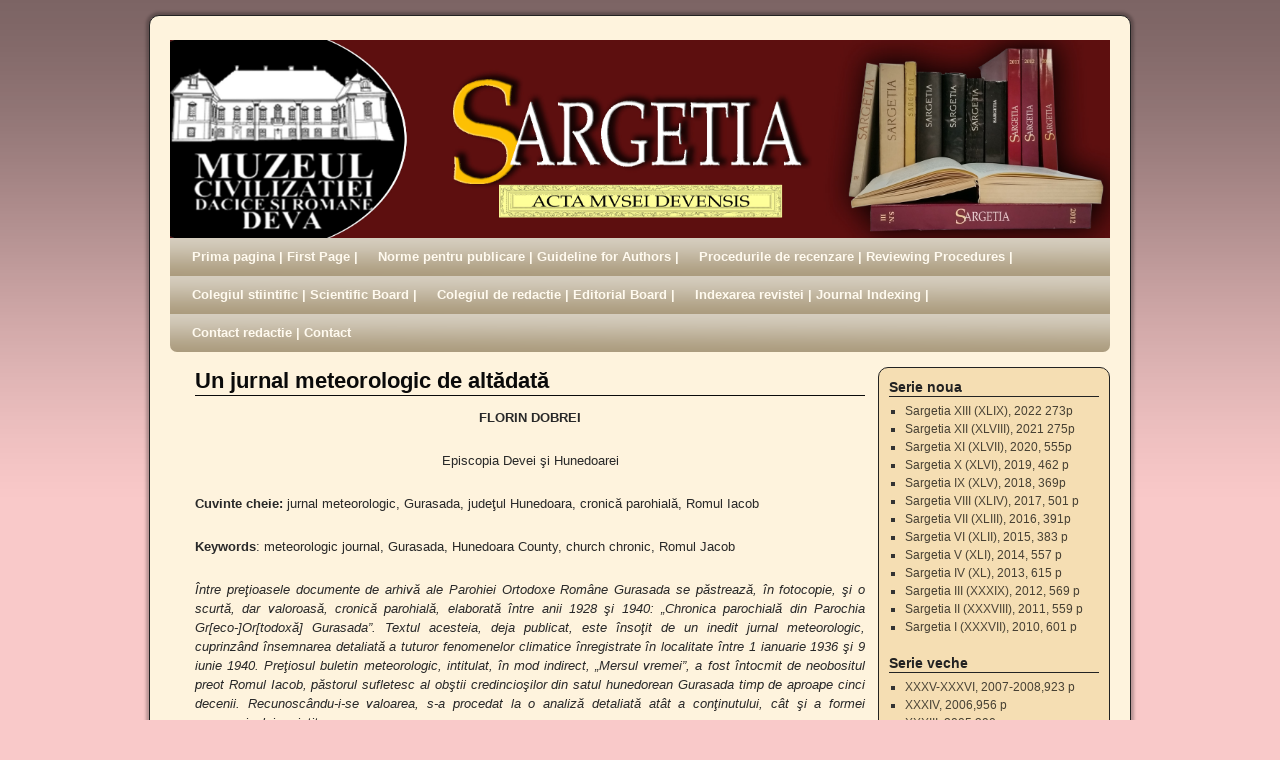

--- FILE ---
content_type: text/html; charset=UTF-8
request_url: http://www.anuarulsargetia.ro/un-jurnal-meteorologic-de-altadata
body_size: 9185
content:
<!DOCTYPE html>
<html lang="en-US">
<head>
<meta charset="UTF-8" />
<title>Un jurnal meteorologic de altădată | </title>
<link rel="profile" href="http://gmpg.org/xfn/11" />
<link rel="stylesheet" type="text/css" media="all" href="http://www.anuarulsargetia.ro/wp-content/themes/weaver/style.css" />
<link rel="pingback" href="http://www.anuarulsargetia.ro/xmlrpc.php" />
<meta name='robots' content='max-image-preview:large' />
	<style>img:is([sizes="auto" i], [sizes^="auto," i]) { contain-intrinsic-size: 3000px 1500px }</style>
	<link rel="alternate" type="application/rss+xml" title=" &raquo; Feed" href="http://www.anuarulsargetia.ro/feed" />
<link rel="alternate" type="application/rss+xml" title=" &raquo; Comments Feed" href="http://www.anuarulsargetia.ro/comments/feed" />
<script type="text/javascript">
/* <![CDATA[ */
window._wpemojiSettings = {"baseUrl":"https:\/\/s.w.org\/images\/core\/emoji\/15.0.3\/72x72\/","ext":".png","svgUrl":"https:\/\/s.w.org\/images\/core\/emoji\/15.0.3\/svg\/","svgExt":".svg","source":{"concatemoji":"http:\/\/www.anuarulsargetia.ro\/wp-includes\/js\/wp-emoji-release.min.js?ver=6.7.4"}};
/*! This file is auto-generated */
!function(i,n){var o,s,e;function c(e){try{var t={supportTests:e,timestamp:(new Date).valueOf()};sessionStorage.setItem(o,JSON.stringify(t))}catch(e){}}function p(e,t,n){e.clearRect(0,0,e.canvas.width,e.canvas.height),e.fillText(t,0,0);var t=new Uint32Array(e.getImageData(0,0,e.canvas.width,e.canvas.height).data),r=(e.clearRect(0,0,e.canvas.width,e.canvas.height),e.fillText(n,0,0),new Uint32Array(e.getImageData(0,0,e.canvas.width,e.canvas.height).data));return t.every(function(e,t){return e===r[t]})}function u(e,t,n){switch(t){case"flag":return n(e,"\ud83c\udff3\ufe0f\u200d\u26a7\ufe0f","\ud83c\udff3\ufe0f\u200b\u26a7\ufe0f")?!1:!n(e,"\ud83c\uddfa\ud83c\uddf3","\ud83c\uddfa\u200b\ud83c\uddf3")&&!n(e,"\ud83c\udff4\udb40\udc67\udb40\udc62\udb40\udc65\udb40\udc6e\udb40\udc67\udb40\udc7f","\ud83c\udff4\u200b\udb40\udc67\u200b\udb40\udc62\u200b\udb40\udc65\u200b\udb40\udc6e\u200b\udb40\udc67\u200b\udb40\udc7f");case"emoji":return!n(e,"\ud83d\udc26\u200d\u2b1b","\ud83d\udc26\u200b\u2b1b")}return!1}function f(e,t,n){var r="undefined"!=typeof WorkerGlobalScope&&self instanceof WorkerGlobalScope?new OffscreenCanvas(300,150):i.createElement("canvas"),a=r.getContext("2d",{willReadFrequently:!0}),o=(a.textBaseline="top",a.font="600 32px Arial",{});return e.forEach(function(e){o[e]=t(a,e,n)}),o}function t(e){var t=i.createElement("script");t.src=e,t.defer=!0,i.head.appendChild(t)}"undefined"!=typeof Promise&&(o="wpEmojiSettingsSupports",s=["flag","emoji"],n.supports={everything:!0,everythingExceptFlag:!0},e=new Promise(function(e){i.addEventListener("DOMContentLoaded",e,{once:!0})}),new Promise(function(t){var n=function(){try{var e=JSON.parse(sessionStorage.getItem(o));if("object"==typeof e&&"number"==typeof e.timestamp&&(new Date).valueOf()<e.timestamp+604800&&"object"==typeof e.supportTests)return e.supportTests}catch(e){}return null}();if(!n){if("undefined"!=typeof Worker&&"undefined"!=typeof OffscreenCanvas&&"undefined"!=typeof URL&&URL.createObjectURL&&"undefined"!=typeof Blob)try{var e="postMessage("+f.toString()+"("+[JSON.stringify(s),u.toString(),p.toString()].join(",")+"));",r=new Blob([e],{type:"text/javascript"}),a=new Worker(URL.createObjectURL(r),{name:"wpTestEmojiSupports"});return void(a.onmessage=function(e){c(n=e.data),a.terminate(),t(n)})}catch(e){}c(n=f(s,u,p))}t(n)}).then(function(e){for(var t in e)n.supports[t]=e[t],n.supports.everything=n.supports.everything&&n.supports[t],"flag"!==t&&(n.supports.everythingExceptFlag=n.supports.everythingExceptFlag&&n.supports[t]);n.supports.everythingExceptFlag=n.supports.everythingExceptFlag&&!n.supports.flag,n.DOMReady=!1,n.readyCallback=function(){n.DOMReady=!0}}).then(function(){return e}).then(function(){var e;n.supports.everything||(n.readyCallback(),(e=n.source||{}).concatemoji?t(e.concatemoji):e.wpemoji&&e.twemoji&&(t(e.twemoji),t(e.wpemoji)))}))}((window,document),window._wpemojiSettings);
/* ]]> */
</script>
<link rel='stylesheet' id='weaver-style-sheet-css' href='http://www.anuarulsargetia.ro/wp-content/uploads/weaver-subthemes/style-weaver.css?ver=9' type='text/css' media='all' />
<style id='wp-emoji-styles-inline-css' type='text/css'>

	img.wp-smiley, img.emoji {
		display: inline !important;
		border: none !important;
		box-shadow: none !important;
		height: 1em !important;
		width: 1em !important;
		margin: 0 0.07em !important;
		vertical-align: -0.1em !important;
		background: none !important;
		padding: 0 !important;
	}
</style>
<link rel='stylesheet' id='wp-block-library-css' href='http://www.anuarulsargetia.ro/wp-includes/css/dist/block-library/style.min.css?ver=6.7.4' type='text/css' media='all' />
<style id='classic-theme-styles-inline-css' type='text/css'>
/*! This file is auto-generated */
.wp-block-button__link{color:#fff;background-color:#32373c;border-radius:9999px;box-shadow:none;text-decoration:none;padding:calc(.667em + 2px) calc(1.333em + 2px);font-size:1.125em}.wp-block-file__button{background:#32373c;color:#fff;text-decoration:none}
</style>
<style id='global-styles-inline-css' type='text/css'>
:root{--wp--preset--aspect-ratio--square: 1;--wp--preset--aspect-ratio--4-3: 4/3;--wp--preset--aspect-ratio--3-4: 3/4;--wp--preset--aspect-ratio--3-2: 3/2;--wp--preset--aspect-ratio--2-3: 2/3;--wp--preset--aspect-ratio--16-9: 16/9;--wp--preset--aspect-ratio--9-16: 9/16;--wp--preset--color--black: #000000;--wp--preset--color--cyan-bluish-gray: #abb8c3;--wp--preset--color--white: #ffffff;--wp--preset--color--pale-pink: #f78da7;--wp--preset--color--vivid-red: #cf2e2e;--wp--preset--color--luminous-vivid-orange: #ff6900;--wp--preset--color--luminous-vivid-amber: #fcb900;--wp--preset--color--light-green-cyan: #7bdcb5;--wp--preset--color--vivid-green-cyan: #00d084;--wp--preset--color--pale-cyan-blue: #8ed1fc;--wp--preset--color--vivid-cyan-blue: #0693e3;--wp--preset--color--vivid-purple: #9b51e0;--wp--preset--gradient--vivid-cyan-blue-to-vivid-purple: linear-gradient(135deg,rgba(6,147,227,1) 0%,rgb(155,81,224) 100%);--wp--preset--gradient--light-green-cyan-to-vivid-green-cyan: linear-gradient(135deg,rgb(122,220,180) 0%,rgb(0,208,130) 100%);--wp--preset--gradient--luminous-vivid-amber-to-luminous-vivid-orange: linear-gradient(135deg,rgba(252,185,0,1) 0%,rgba(255,105,0,1) 100%);--wp--preset--gradient--luminous-vivid-orange-to-vivid-red: linear-gradient(135deg,rgba(255,105,0,1) 0%,rgb(207,46,46) 100%);--wp--preset--gradient--very-light-gray-to-cyan-bluish-gray: linear-gradient(135deg,rgb(238,238,238) 0%,rgb(169,184,195) 100%);--wp--preset--gradient--cool-to-warm-spectrum: linear-gradient(135deg,rgb(74,234,220) 0%,rgb(151,120,209) 20%,rgb(207,42,186) 40%,rgb(238,44,130) 60%,rgb(251,105,98) 80%,rgb(254,248,76) 100%);--wp--preset--gradient--blush-light-purple: linear-gradient(135deg,rgb(255,206,236) 0%,rgb(152,150,240) 100%);--wp--preset--gradient--blush-bordeaux: linear-gradient(135deg,rgb(254,205,165) 0%,rgb(254,45,45) 50%,rgb(107,0,62) 100%);--wp--preset--gradient--luminous-dusk: linear-gradient(135deg,rgb(255,203,112) 0%,rgb(199,81,192) 50%,rgb(65,88,208) 100%);--wp--preset--gradient--pale-ocean: linear-gradient(135deg,rgb(255,245,203) 0%,rgb(182,227,212) 50%,rgb(51,167,181) 100%);--wp--preset--gradient--electric-grass: linear-gradient(135deg,rgb(202,248,128) 0%,rgb(113,206,126) 100%);--wp--preset--gradient--midnight: linear-gradient(135deg,rgb(2,3,129) 0%,rgb(40,116,252) 100%);--wp--preset--font-size--small: 13px;--wp--preset--font-size--medium: 20px;--wp--preset--font-size--large: 36px;--wp--preset--font-size--x-large: 42px;--wp--preset--spacing--20: 0.44rem;--wp--preset--spacing--30: 0.67rem;--wp--preset--spacing--40: 1rem;--wp--preset--spacing--50: 1.5rem;--wp--preset--spacing--60: 2.25rem;--wp--preset--spacing--70: 3.38rem;--wp--preset--spacing--80: 5.06rem;--wp--preset--shadow--natural: 6px 6px 9px rgba(0, 0, 0, 0.2);--wp--preset--shadow--deep: 12px 12px 50px rgba(0, 0, 0, 0.4);--wp--preset--shadow--sharp: 6px 6px 0px rgba(0, 0, 0, 0.2);--wp--preset--shadow--outlined: 6px 6px 0px -3px rgba(255, 255, 255, 1), 6px 6px rgba(0, 0, 0, 1);--wp--preset--shadow--crisp: 6px 6px 0px rgba(0, 0, 0, 1);}:where(.is-layout-flex){gap: 0.5em;}:where(.is-layout-grid){gap: 0.5em;}body .is-layout-flex{display: flex;}.is-layout-flex{flex-wrap: wrap;align-items: center;}.is-layout-flex > :is(*, div){margin: 0;}body .is-layout-grid{display: grid;}.is-layout-grid > :is(*, div){margin: 0;}:where(.wp-block-columns.is-layout-flex){gap: 2em;}:where(.wp-block-columns.is-layout-grid){gap: 2em;}:where(.wp-block-post-template.is-layout-flex){gap: 1.25em;}:where(.wp-block-post-template.is-layout-grid){gap: 1.25em;}.has-black-color{color: var(--wp--preset--color--black) !important;}.has-cyan-bluish-gray-color{color: var(--wp--preset--color--cyan-bluish-gray) !important;}.has-white-color{color: var(--wp--preset--color--white) !important;}.has-pale-pink-color{color: var(--wp--preset--color--pale-pink) !important;}.has-vivid-red-color{color: var(--wp--preset--color--vivid-red) !important;}.has-luminous-vivid-orange-color{color: var(--wp--preset--color--luminous-vivid-orange) !important;}.has-luminous-vivid-amber-color{color: var(--wp--preset--color--luminous-vivid-amber) !important;}.has-light-green-cyan-color{color: var(--wp--preset--color--light-green-cyan) !important;}.has-vivid-green-cyan-color{color: var(--wp--preset--color--vivid-green-cyan) !important;}.has-pale-cyan-blue-color{color: var(--wp--preset--color--pale-cyan-blue) !important;}.has-vivid-cyan-blue-color{color: var(--wp--preset--color--vivid-cyan-blue) !important;}.has-vivid-purple-color{color: var(--wp--preset--color--vivid-purple) !important;}.has-black-background-color{background-color: var(--wp--preset--color--black) !important;}.has-cyan-bluish-gray-background-color{background-color: var(--wp--preset--color--cyan-bluish-gray) !important;}.has-white-background-color{background-color: var(--wp--preset--color--white) !important;}.has-pale-pink-background-color{background-color: var(--wp--preset--color--pale-pink) !important;}.has-vivid-red-background-color{background-color: var(--wp--preset--color--vivid-red) !important;}.has-luminous-vivid-orange-background-color{background-color: var(--wp--preset--color--luminous-vivid-orange) !important;}.has-luminous-vivid-amber-background-color{background-color: var(--wp--preset--color--luminous-vivid-amber) !important;}.has-light-green-cyan-background-color{background-color: var(--wp--preset--color--light-green-cyan) !important;}.has-vivid-green-cyan-background-color{background-color: var(--wp--preset--color--vivid-green-cyan) !important;}.has-pale-cyan-blue-background-color{background-color: var(--wp--preset--color--pale-cyan-blue) !important;}.has-vivid-cyan-blue-background-color{background-color: var(--wp--preset--color--vivid-cyan-blue) !important;}.has-vivid-purple-background-color{background-color: var(--wp--preset--color--vivid-purple) !important;}.has-black-border-color{border-color: var(--wp--preset--color--black) !important;}.has-cyan-bluish-gray-border-color{border-color: var(--wp--preset--color--cyan-bluish-gray) !important;}.has-white-border-color{border-color: var(--wp--preset--color--white) !important;}.has-pale-pink-border-color{border-color: var(--wp--preset--color--pale-pink) !important;}.has-vivid-red-border-color{border-color: var(--wp--preset--color--vivid-red) !important;}.has-luminous-vivid-orange-border-color{border-color: var(--wp--preset--color--luminous-vivid-orange) !important;}.has-luminous-vivid-amber-border-color{border-color: var(--wp--preset--color--luminous-vivid-amber) !important;}.has-light-green-cyan-border-color{border-color: var(--wp--preset--color--light-green-cyan) !important;}.has-vivid-green-cyan-border-color{border-color: var(--wp--preset--color--vivid-green-cyan) !important;}.has-pale-cyan-blue-border-color{border-color: var(--wp--preset--color--pale-cyan-blue) !important;}.has-vivid-cyan-blue-border-color{border-color: var(--wp--preset--color--vivid-cyan-blue) !important;}.has-vivid-purple-border-color{border-color: var(--wp--preset--color--vivid-purple) !important;}.has-vivid-cyan-blue-to-vivid-purple-gradient-background{background: var(--wp--preset--gradient--vivid-cyan-blue-to-vivid-purple) !important;}.has-light-green-cyan-to-vivid-green-cyan-gradient-background{background: var(--wp--preset--gradient--light-green-cyan-to-vivid-green-cyan) !important;}.has-luminous-vivid-amber-to-luminous-vivid-orange-gradient-background{background: var(--wp--preset--gradient--luminous-vivid-amber-to-luminous-vivid-orange) !important;}.has-luminous-vivid-orange-to-vivid-red-gradient-background{background: var(--wp--preset--gradient--luminous-vivid-orange-to-vivid-red) !important;}.has-very-light-gray-to-cyan-bluish-gray-gradient-background{background: var(--wp--preset--gradient--very-light-gray-to-cyan-bluish-gray) !important;}.has-cool-to-warm-spectrum-gradient-background{background: var(--wp--preset--gradient--cool-to-warm-spectrum) !important;}.has-blush-light-purple-gradient-background{background: var(--wp--preset--gradient--blush-light-purple) !important;}.has-blush-bordeaux-gradient-background{background: var(--wp--preset--gradient--blush-bordeaux) !important;}.has-luminous-dusk-gradient-background{background: var(--wp--preset--gradient--luminous-dusk) !important;}.has-pale-ocean-gradient-background{background: var(--wp--preset--gradient--pale-ocean) !important;}.has-electric-grass-gradient-background{background: var(--wp--preset--gradient--electric-grass) !important;}.has-midnight-gradient-background{background: var(--wp--preset--gradient--midnight) !important;}.has-small-font-size{font-size: var(--wp--preset--font-size--small) !important;}.has-medium-font-size{font-size: var(--wp--preset--font-size--medium) !important;}.has-large-font-size{font-size: var(--wp--preset--font-size--large) !important;}.has-x-large-font-size{font-size: var(--wp--preset--font-size--x-large) !important;}
:where(.wp-block-post-template.is-layout-flex){gap: 1.25em;}:where(.wp-block-post-template.is-layout-grid){gap: 1.25em;}
:where(.wp-block-columns.is-layout-flex){gap: 2em;}:where(.wp-block-columns.is-layout-grid){gap: 2em;}
:root :where(.wp-block-pullquote){font-size: 1.5em;line-height: 1.6;}
</style>
<link rel="https://api.w.org/" href="http://www.anuarulsargetia.ro/wp-json/" /><link rel="alternate" title="JSON" type="application/json" href="http://www.anuarulsargetia.ro/wp-json/wp/v2/pages/5192" /><link rel="EditURI" type="application/rsd+xml" title="RSD" href="http://www.anuarulsargetia.ro/xmlrpc.php?rsd" />
<meta name="generator" content="WordPress 6.7.4" />
<link rel="canonical" href="http://www.anuarulsargetia.ro/un-jurnal-meteorologic-de-altadata" />
<link rel='shortlink' href='http://www.anuarulsargetia.ro/?p=5192' />
<link rel="alternate" title="oEmbed (JSON)" type="application/json+oembed" href="http://www.anuarulsargetia.ro/wp-json/oembed/1.0/embed?url=http%3A%2F%2Fwww.anuarulsargetia.ro%2Fun-jurnal-meteorologic-de-altadata" />
<link rel="alternate" title="oEmbed (XML)" type="text/xml+oembed" href="http://www.anuarulsargetia.ro/wp-json/oembed/1.0/embed?url=http%3A%2F%2Fwww.anuarulsargetia.ro%2Fun-jurnal-meteorologic-de-altadata&#038;format=xml" />

<!-- This site is using Weaver 2.2.9 subtheme: Wheat -->
<meta name="description" content="  - Muzeul Civilizatiei Dacice si Romane Deva " />
<meta name="keywords" content=" blog, " />
<!-- Add your own CSS snippets between the style tags. -->
<style type="text/css">
</style>
<!--[if lte IE 7]>
<style type="text/css" media="screen">
div.menu { display:inline !important;}
.menu-add, .menu-add-left {margin-top:-4px !important;}
</style>
<![endif]-->
<!--[if lte IE 8]>
<style type="text/css" media="screen">
#primary, #secondary, #altleft, #altright, #ttw-top-widget, #ttw-bot-widget,
  #ttw-site-top-widget, #ttw-site-bot-widget, #per-page-widget, #wrapper {
  behavior: url(http://www.anuarulsargetia.ro/wp-content/themes/weaver/js/PIE/PIE.php); position:relative; }
</style>
<![endif]-->

<!-- End of Weaver options -->
<style type="text/css" id="custom-background-css">
body.custom-background { background-color: #f9c9c9; }
</style>
	</head>

<body class="page-template-default page page-id-5192 custom-background">
<div id="wrapper" class="hfeed">
    <div id="header">
    	<div id="masthead">
		<div id="ttw-site-logo"></div>
		<div id="ttw-site-logo-link" onclick="location.href='http://www.anuarulsargetia.ro/';" style="cursor:pointer;"></div>
		<div id="site-title" >
		    <span>
			<a href="http://www.anuarulsargetia.ro/" title="" rel="home"></a>
		    </span>
		</div>
		<div id="site-description" ></div>
		<div class="skip-link screen-reader-text"><a href="#content" title="Skip to content">Skip to content</a></div>

	    <div id="branding" role="banner">
			<img src="http://www.anuarulsargetia.ro/wp-content/uploads/2017/03/cropped-sargetia.jpg" width="940" height="198" alt="" />
	    </div><!-- #branding -->
	    		<div id="nav-bottom-menu"><div id="access" role="navigation">
<div class="menu"><ul id="menu-meniu-sus" class="menu"><li id="menu-item-178" class="menu-item menu-item-type-post_type menu-item-object-page menu-item-home menu-item-178"><a href="http://www.anuarulsargetia.ro/">Prima pagina | First Page |</a></li>
<li id="menu-item-449" class="menu-item menu-item-type-custom menu-item-object-custom menu-item-449"><a href="http://www.anuarulsargetia.ro/in-atentia-colaboratorilor-2">Norme pentru publicare | Guideline for Authors |</a></li>
<li id="menu-item-6036" class="menu-item menu-item-type-post_type menu-item-object-page menu-item-6036"><a href="http://www.anuarulsargetia.ro/procedurile-de-recenzare">Procedurile de recenzare | Reviewing Procedures |</a></li>
<li id="menu-item-6041" class="menu-item menu-item-type-post_type menu-item-object-page menu-item-6041"><a href="http://www.anuarulsargetia.ro/colegiul-stiintific">Colegiul stiintific | Scientific Board |</a></li>
<li id="menu-item-6046" class="menu-item menu-item-type-post_type menu-item-object-page menu-item-6046"><a href="http://www.anuarulsargetia.ro/colegiul-de-redactie">Colegiul de redactie | Editorial Board |</a></li>
<li id="menu-item-6051" class="menu-item menu-item-type-post_type menu-item-object-page menu-item-6051"><a href="http://www.anuarulsargetia.ro/indexarea-revistei">Indexarea revistei | Journal Indexing |</a></li>
<li id="menu-item-444" class="menu-item menu-item-type-custom menu-item-object-custom menu-item-444"><a href="http://www.anuarulsargetia.ro/contact">Contact redactie | Contact</a></li>
</ul></div>		</div></div><!-- #access -->
		
	</div><!-- #masthead -->
    </div><!-- #header -->


    <div id="main">

	<div id="container" class="container-page">
	<div id="content">
	    <div id="post-5192" class="post-5192 page type-page status-publish hentry">
<h1 class="entry-title"  >Un jurnal meteorologic de altădată</h1>
		    <div class="entry-content">
<p lang="ro-RO" style="text-align: center;" align="RIGHT"><span style="font-family: arial, helvetica, sans-serif; font-size: 10pt;"><b>FLORIN DOBREI</b></span></p>
<p lang="ro-RO" style="text-align: center;" align="RIGHT"><span style="font-family: arial, helvetica, sans-serif; font-size: 10pt;">Episcopia Devei şi Hunedoarei</span></p>
<p align="JUSTIFY"><span style="font-family: arial, helvetica, sans-serif; font-size: 10pt;"><span lang="ro-RO"><b>Cuvinte cheie:</b></span><span lang="ro-RO"> jurnal meteorologic, </span><span lang="ro-RO">Gurasada,</span><span lang="ro-RO"> judeţul Hunedoara, </span><span lang="ro-RO">cronică parohială</span><span lang="ro-RO">, </span><span lang="ro-RO">Romul Iacob</span></span></p>
<p align="JUSTIFY"><span style="font-family: arial, helvetica, sans-serif; font-size: 10pt;"><span lang="en"><b>Keywords</b></span><span lang="en">:</span><span lang="en"> meteorologic journal, </span><span lang="en">Gurasada,</span><span lang="en"> Hunedoara County, </span><span lang="en">church</span> <span lang="en">chronic</span><span lang="en">, </span><span lang="en">Romul Jacob</span></span></p>
<p align="JUSTIFY"><span lang="ro-RO" style="font-family: arial, helvetica, sans-serif; font-size: 10pt;"><i>Între preţioasele documente de arhivă ale Parohiei Ortodoxe Române Gurasada se păstrează, în fotocopie, şi o scurtă, dar valoroasă, cronică parohială, elaborată între anii 1928 şi 1940: „Chronica parochială din Parochia Gr[eco-]Or[todoxă] Gurasada”. Textul acesteia, deja publicat, este însoţit de un inedit jurnal meteorologic, cuprinzând însemnarea detaliată a tuturor fenomenelor climatice înregistrate în localitate între 1 ianuarie 1936 şi 9 iunie 1940. Preţiosul buletin meteorologic, intitulat, în mod indirect, „Mersul vremei”, a fost întocmit de neobositul preot Romul Iacob, păstorul sufletesc al obştii credincioşilor din satul hunedorean Gurasada timp de aproape cinci decenii. Recunoscându-i-se valoarea, s-a procedat la o analiză detaliată atât a conţinutului, cât şi a formei manuscrisului amintit. </i></span></p>
<p align="CENTER"><span style="font-family: arial, helvetica, sans-serif; font-size: 10pt;"><b>A Weather Report of Former Days</b></span></p>
<p align="CENTER"><span lang="en" style="font-family: arial, helvetica, sans-serif; font-size: 10pt;">Abstract </span></p>
<p align="JUSTIFY"><span style="font-family: arial, helvetica, sans-serif; font-size: 10pt;">Among the priceless documents from the archives of the Romanian Orthodox Parish of Gurasada, can be found the photocopy of a brief but valuable parochial chronicle dating back to the period between 1928 and 1940:<i> </i>“<i>Parochial chronicle from the Gr[eek-]Or[thodox] Parish of Gurasada</i>”. Its text, already published, is accompanied by a formerly unknown weather report which includes in detail all the local weather conditions between 1 January 1936 and 9 June 1940. This priceless weather report, entitled “<i>The course of the weather</i>”, was tirelessly kept by Father Romul Iacob, who was the priest of the parish from the village of Gurasada (located in the Hunedoara County) for almost five decades. The value of the above-mentioned manuscript has been recognized and both its content and form have been thoroughly studied.</span></p>
<p><iframe src="https://drive.google.com/file/d/0B0BSB9R7xn9dQV9PSnZiOGZfQms/preview" width="640" height="800"></iframe></p>
<div class="clear-cols"></div>		    </div><!-- .entry-content -->
	    </div><!-- #post-5192 -->

	</div><!-- #content -->
	</div><!-- #container -->
	<div id="primary" class="widget-area" role="complementary">
	    <ul class="xoxo">
<li id="nav_menu-3" class="widget-container widget_nav_menu"><h3 class="widget-title">Serie noua</h3><div class="menu-meniu-stanga-container"><ul id="menu-meniu-stanga" class="menu"><li id="menu-item-10072" class="menu-item menu-item-type-post_type menu-item-object-page menu-item-10072"><a href="http://www.anuarulsargetia.ro/sargetia-xiii-2022-273-p">Sargetia XIII (XLIX), 2022 273p</a></li>
<li id="menu-item-10113" class="menu-item menu-item-type-post_type menu-item-object-page menu-item-10113"><a href="http://www.anuarulsargetia.ro/sargetia-xii-xlviii-2021-275p">Sargetia XII (XLVIII), 2021 275p</a></li>
<li id="menu-item-10120" class="menu-item menu-item-type-post_type menu-item-object-page menu-item-10120"><a href="http://www.anuarulsargetia.ro/sargetia-xi-xlvii-2020-555p">Sargetia XI (XLVII), 2020, 555p</a></li>
<li id="menu-item-10129" class="menu-item menu-item-type-post_type menu-item-object-page menu-item-10129"><a href="http://www.anuarulsargetia.ro/sargetia-x-xlvi-2019-462-p">Sargetia X (XLVI), 2019, 462 p</a></li>
<li id="menu-item-7450" class="menu-item menu-item-type-custom menu-item-object-custom menu-item-7450"><a href="http://www.anuarulsargetia.ro/cuprins-sargetiaix">Sargetia IX (XLV), 2018, 369p</a></li>
<li id="menu-item-6783" class="menu-item menu-item-type-post_type menu-item-object-page menu-item-6783"><a href="http://www.anuarulsargetia.ro/anuarul-sargetia-viii-sn-cuprins">Sargetia VIII (XLIV), 2017, 501 p</a></li>
<li id="menu-item-6543" class="menu-item menu-item-type-post_type menu-item-object-page menu-item-6543"><a href="http://www.anuarulsargetia.ro/anuarul-sargetia-vii-2016-cuprins">Sargetia VII (XLIII), 2016, 391p</a></li>
<li id="menu-item-6549" class="menu-item menu-item-type-post_type menu-item-object-page menu-item-6549"><a href="http://www.anuarulsargetia.ro/sargetia-vi-2015-cuprins">Sargetia VI (XLII), 2015, 383 p</a></li>
<li id="menu-item-5286" class="menu-item menu-item-type-post_type menu-item-object-page menu-item-5286"><a href="http://www.anuarulsargetia.ro/sargetia-v">Sargetia V (XLI), 2014, 557 p</a></li>
<li id="menu-item-2842" class="menu-item menu-item-type-custom menu-item-object-custom menu-item-2842"><a href="http://www.anuarulsargetia.ro/sargetia-iv">Sargetia IV (XL), 2013, 615 p</a></li>
<li id="menu-item-732" class="menu-item menu-item-type-custom menu-item-object-custom menu-item-732"><a href="http://www.anuarulsargetia.ro/sargetia-xxxix">Sargetia III (XXXIX), 2012, 569 p</a></li>
<li id="menu-item-159" class="menu-item menu-item-type-post_type menu-item-object-page menu-item-159"><a href="http://www.anuarulsargetia.ro/sargetia-xxxviii-cuprins">Sargetia II (XXXVIII), 2011, 559 p</a></li>
<li id="menu-item-459" class="menu-item menu-item-type-custom menu-item-object-custom menu-item-459"><a href="http://www.anuarulsargetia.ro/anuarul-sargetia-xxxvii-cuprins">Sargetia I (XXXVII), 2010, 601 p</a></li>
</ul></div></li><li id="nav_menu-2" class="widget-container widget_nav_menu"><h3 class="widget-title">Serie veche</h3><div class="menu-meniu-stanga-jos-container"><ul id="menu-meniu-stanga-jos" class="menu"><li id="menu-item-46" class="menu-item menu-item-type-custom menu-item-object-custom menu-item-46"><a href="http://www.anuarulsargetia.ro/xxxv-xxxvi-2007-2008923-p">XXXV-XXXVI, 2007-2008,923 p</a></li>
<li id="menu-item-47" class="menu-item menu-item-type-custom menu-item-object-custom menu-item-47"><a href="http://www.anuarulsargetia.ro/anuarul-sargetia-xxxiv">XXXIV, 2006,956 p</a></li>
<li id="menu-item-48" class="menu-item menu-item-type-custom menu-item-object-custom menu-item-48"><a href="http://www.anuarulsargetia.ro/anuarul-sargetia-xxxiii">XXXIII, 2005,390 p</a></li>
<li id="menu-item-49" class="menu-item menu-item-type-custom menu-item-object-custom menu-item-49"><a href="http://www.anuarulsargetia.ro/sargetia-xxxii">XXXII, 2004,880 p</a></li>
<li id="menu-item-50" class="menu-item menu-item-type-custom menu-item-object-custom menu-item-50"><a href="http://www.anuarulsargetia.ro/sargetia-xxxi-2003">XXXI, 2003,469 p</a></li>
<li id="menu-item-51" class="menu-item menu-item-type-custom menu-item-object-custom menu-item-51"><a href="http://www.anuarulsargetia.ro/sargetia-xxx">XXX, 2001-2002,949 p</a></li>
<li id="menu-item-52" class="menu-item menu-item-type-custom menu-item-object-custom menu-item-52"><a href="http://www.anuarulsargetia.ro/cuprins-sargetia-xxix2">XXVIII-XXIX/2,1999-2000,600p</a></li>
<li id="menu-item-53" class="menu-item menu-item-type-custom menu-item-object-custom menu-item-53"><a href="http://www.anuarulsargetia.ro/cuprins-sargetia-xxviii-xxix1">XXVIII-XXIX/1,1999-2000,577p</a></li>
<li id="menu-item-54" class="menu-item menu-item-type-custom menu-item-object-custom menu-item-54"><a href="http://www.anuarulsargetia.ro/cuprins-sargetia-xvii-2">XXVII/2,1997-1998,758p</a></li>
<li id="menu-item-57" class="menu-item menu-item-type-custom menu-item-object-custom menu-item-57"><a href="http://www.anuarulsargetia.ro/sargetia-xxvii11997-1998">XXVII/1,1997-1998,896p</a></li>
<li id="menu-item-58" class="menu-item menu-item-type-custom menu-item-object-custom menu-item-58"><a href="http://www.anuarulsargetia.ro/cuprins-sargetia-xxvi2">XXVI/2,1995-1996,800p</a></li>
<li id="menu-item-59" class="menu-item menu-item-type-custom menu-item-object-custom menu-item-59"><a href="http://www.anuarulsargetia.ro/cuprins-sargetia-xxvi-1">XXVI/1,1995-1996,688p</a></li>
<li id="menu-item-60" class="menu-item menu-item-type-custom menu-item-object-custom menu-item-60"><a href="http://www.anuarulsargetia.ro/cuprins-sargetia-xxv-2">XXV/1,1992-1994,982p</a></li>
<li id="menu-item-61" class="menu-item menu-item-type-custom menu-item-object-custom menu-item-61"><a href="http://www.anuarulsargetia.ro/sargetia-xxi-xxiv-1988-1991">XXI-XXIV, 1988-1991,942 p</a></li>
<li id="menu-item-62" class="menu-item menu-item-type-custom menu-item-object-custom menu-item-62"><a href="http://www.anuarulsargetia.ro/cuprins-sargetia-xx">XX,1986-1987,740p</a></li>
<li id="menu-item-63" class="menu-item menu-item-type-custom menu-item-object-custom menu-item-63"><a href="http://www.anuarulsargetia.ro/cuprins-sargetia-xviii-xix-2">XVIII-XIX,1984-1985,464p</a></li>
<li id="menu-item-64" class="menu-item menu-item-type-custom menu-item-object-custom menu-item-64"><a href="http://www.anuarulsargetia.ro/cuprins-sargetia-xvi-xvii">XVI-XVII,1982-1983,749p</a></li>
<li id="menu-item-65" class="menu-item menu-item-type-custom menu-item-object-custom menu-item-65"><a href="http://www.anuarulsargetia.ro/sargetia-xv">XV,1981,540p</a></li>
<li id="menu-item-66" class="menu-item menu-item-type-custom menu-item-object-custom menu-item-66"><a href="http://www.anuarulsargetia.ro/sargetia-xiv">XIV,1979,739p</a></li>
<li id="menu-item-67" class="menu-item menu-item-type-custom menu-item-object-custom menu-item-67"><a href="http://www.anuarulsargetia.ro/cuprin-sargetiaxiii">XIII,1977,620p</a></li>
<li id="menu-item-68" class="menu-item menu-item-type-custom menu-item-object-custom menu-item-68"><a href="http://www.anuarulsargetia.ro/sargetia-xi-xii-1974-1975">XI-XII,1974-1975,504p</a></li>
<li id="menu-item-69" class="menu-item menu-item-type-custom menu-item-object-custom menu-item-69"><a href="http://www.anuarulsargetia.ro/sargetia-x-1973">X,1973,447p</a></li>
<li id="menu-item-70" class="menu-item menu-item-type-custom menu-item-object-custom menu-item-70"><a href="http://www.anuarulsargetia.ro//sargetia-ix-1972">IX,1972,283p</a></li>
<li id="menu-item-71" class="menu-item menu-item-type-custom menu-item-object-custom menu-item-71"><a href="http://www.anuarulsargetia.ro/cuprins-anuarul-sargetia-viii">VIII,1971,275p</a></li>
<li id="menu-item-72" class="menu-item menu-item-type-custom menu-item-object-custom menu-item-72"><a href="http://www.anuarulsargetia.ro/sargetiaviiveche">VII,1970,313p</a></li>
<li id="menu-item-73" class="menu-item menu-item-type-custom menu-item-object-custom menu-item-73"><a href="http://www.anuarulsargetia.ro/anuarul-vi-cuprins">VI,1969,319p</a></li>
<li id="menu-item-74" class="menu-item menu-item-type-custom menu-item-object-custom menu-item-74"><a href="http://www.anuarulsargetia.ro/anuarul-sargetia-v-1968">V,1968,662p</a></li>
<li id="menu-item-75" class="menu-item menu-item-type-custom menu-item-object-custom menu-item-75"><a href="http://www.anuarulsargetia.ro/anuarul-sargetia-iv-cuprins">IV,1967,272p</a></li>
<li id="menu-item-76" class="menu-item menu-item-type-custom menu-item-object-custom menu-item-76"><a href="http://www.anuarulsargetia.ro/sargetia-iii">III,1956,231p</a></li>
<li id="menu-item-77" class="menu-item menu-item-type-custom menu-item-object-custom menu-item-77"><a href="http://www.anuarulsargetia.ro/anuarul-sargetia-ii-1941">II,1941,164p</a></li>
<li id="menu-item-78" class="menu-item menu-item-type-custom menu-item-object-custom menu-item-78"><a href="http://www.anuarulsargetia.ro/anuarul-sargetia-i-1937">I,1937,214p</a></li>
</ul></div></li>	</ul>
	</div><!-- #primary .widget-area -->
	    <div id="secondary" class="widget-area" role="complementary">
	    <ul class="xoxo">
		<li id="search-2" class="widget-container widget_search"><h3 class="widget-title">Cautati in Sargetia:</h3><form role="search" method="get" id="searchform" class="searchform" action="http://www.anuarulsargetia.ro/">
				<div>
					<label class="screen-reader-text" for="s">Search for:</label>
					<input type="text" value="" name="s" id="s" />
					<input type="submit" id="searchsubmit" value="Search" />
				</div>
			</form></li><li id="calendar-2" class="widget-container widget_calendar"><h3 class="widget-title">Calendar</h3><div id="calendar_wrap" class="calendar_wrap"><table id="wp-calendar" class="wp-calendar-table">
	<caption>January 2026</caption>
	<thead>
	<tr>
		<th scope="col" title="Monday">M</th>
		<th scope="col" title="Tuesday">T</th>
		<th scope="col" title="Wednesday">W</th>
		<th scope="col" title="Thursday">T</th>
		<th scope="col" title="Friday">F</th>
		<th scope="col" title="Saturday">S</th>
		<th scope="col" title="Sunday">S</th>
	</tr>
	</thead>
	<tbody>
	<tr>
		<td colspan="3" class="pad">&nbsp;</td><td>1</td><td>2</td><td>3</td><td>4</td>
	</tr>
	<tr>
		<td>5</td><td>6</td><td>7</td><td>8</td><td>9</td><td>10</td><td>11</td>
	</tr>
	<tr>
		<td>12</td><td>13</td><td id="today">14</td><td>15</td><td>16</td><td>17</td><td>18</td>
	</tr>
	<tr>
		<td>19</td><td>20</td><td>21</td><td>22</td><td>23</td><td>24</td><td>25</td>
	</tr>
	<tr>
		<td>26</td><td>27</td><td>28</td><td>29</td><td>30</td><td>31</td>
		<td class="pad" colspan="1">&nbsp;</td>
	</tr>
	</tbody>
	</table><nav aria-label="Previous and next months" class="wp-calendar-nav">
		<span class="wp-calendar-nav-prev">&nbsp;</span>
		<span class="pad">&nbsp;</span>
		<span class="wp-calendar-nav-next">&nbsp;</span>
	</nav></div></li>	    </ul>
	    </div><!-- #secondary .widget-area -->
    </div><!-- #main -->
    	<div id="footer">
		<div id="colophon">

<table id='ttw_ftable'><tr>
 <td id='ttw_ftdl'><div id="site-info">
 &copy; 2026 - <a href="http://www.anuarulsargetia.ro/" title="" rel="home"></a>
 </div></td>  <td id='ttw_ftdr'><div id="site-generator">
  <a href="http://wordpress.org/" title="Semantic Personal Publishing Platform" rel="generator">Proudly powered by WordPress.</a>
 Weaver by Vali Locota, casa9 advertising
 </div></td> </tr></table>
		</div><!-- #colophon -->
	</div><!-- #footer -->
    </div><!-- #wrapper -->


<script type="text/javascript" src="http://www.anuarulsargetia.ro/wp-includes/js/comment-reply.min.js?ver=6.7.4" id="comment-reply-js" async="async" data-wp-strategy="async"></script>
</body>
</html>
